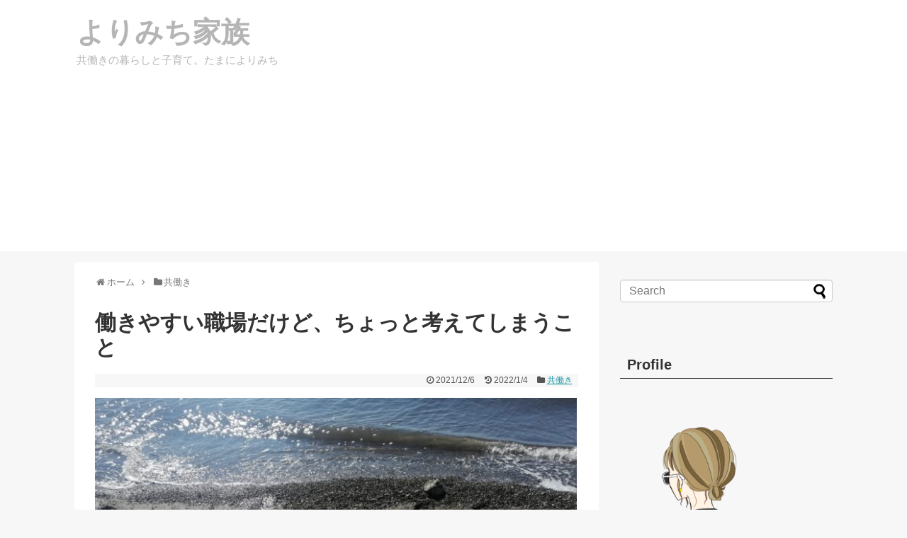

--- FILE ---
content_type: text/html; charset=UTF-8
request_url: https://yorimichi-kazoku.com/2021/12/06/work/
body_size: 14584
content:
<!DOCTYPE html>
<html lang="ja">
<script async src="//pagead2.googlesyndication.com/pagead/js/adsbygoogle.js"></script>
<script>
  (adsbygoogle = window.adsbygoogle || []).push({
    google_ad_client: "ca-pub-4961635484040635",
    enable_page_level_ads: true
  });
</script>
<head>
	<meta property='og:locale' content='ja_JP'>

<meta property='og:site_name' content='よりみち家族'>

<meta property="og:type" content="blog">

<meta property="og:title" content="働きやすい職場だけど、ちょっと考えてしまうこと">
<meta property="og:description" content="">
<meta property="og:url" content="https://yorimichi-kazoku.com/2021/12/06/work/">
<meta property="og:image" content="https://yorimichi-kazoku.com/wp-content/uploads/2021/12/header12-04.jpg">
<meta charset="UTF-8">
  <meta name="viewport" content="width=device-width,initial-scale=1.0">
<link rel="alternate" type="application/rss+xml" title="よりみち家族 RSS Feed" href="https://yorimichi-kazoku.com/feed/" />
<link rel="pingback" href="https://yorimichi-kazoku.com/xmlrpc.php" />
<meta name="description" content="毎年、職場のメンタルヘルスの一環でストレスチェックを受けています。ネット経由で80問の質問にポチポチとチェックするだけの簡単なもので、まぁだいたい予想通りの結果が返ってきます。私のストレスレベルの結果は「標準」。ですよねーといった感じ。仕事" />
<meta name="keywords" content="共働き" />
<!-- OGP -->
<meta property="og:type" content="article">
<meta property="og:description" content="毎年、職場のメンタルヘルスの一環でストレスチェックを受けています。ネット経由で80問の質問にポチポチとチェックするだけの簡単なもので、まぁだいたい予想通りの結果が返ってきます。私のストレスレベルの結果は「標準」。ですよねーといった感じ。仕事">
<meta property="og:title" content="働きやすい職場だけど、ちょっと考えてしまうこと">
<meta property="og:url" content="https://yorimichi-kazoku.com/2021/12/06/work/">
<meta property="og:image" content="https://yorimichi-kazoku.com/wp-content/uploads/2021/12/header12-04.jpg">
<meta property="og:site_name" content="よりみち家族">
<meta property="og:locale" content="ja_JP">
<!-- /OGP -->
<!-- Twitter Card -->
<meta name="twitter:card" content="summary">
<meta name="twitter:description" content="毎年、職場のメンタルヘルスの一環でストレスチェックを受けています。ネット経由で80問の質問にポチポチとチェックするだけの簡単なもので、まぁだいたい予想通りの結果が返ってきます。私のストレスレベルの結果は「標準」。ですよねーといった感じ。仕事">
<meta name="twitter:title" content="働きやすい職場だけど、ちょっと考えてしまうこと">
<meta name="twitter:url" content="https://yorimichi-kazoku.com/2021/12/06/work/">
<meta name="twitter:image" content="https://yorimichi-kazoku.com/wp-content/uploads/2021/12/header12-04.jpg">
<meta name="twitter:domain" content="yorimichi-kazoku.com">
<meta name="twitter:creator" content="@yori_mi_chi">
<meta name="twitter:site" content="@yori_mi_chi">
<!-- /Twitter Card -->

<title>働きやすい職場だけど、ちょっと考えてしまうこと</title>
<link rel='dns-prefetch' href='//s.w.org' />
<link rel="alternate" type="application/rss+xml" title="よりみち家族 &raquo; フィード" href="https://yorimichi-kazoku.com/feed/" />
<link rel="alternate" type="application/rss+xml" title="よりみち家族 &raquo; コメントフィード" href="https://yorimichi-kazoku.com/comments/feed/" />
<link rel="alternate" type="application/rss+xml" title="よりみち家族 &raquo; 働きやすい職場だけど、ちょっと考えてしまうこと のコメントのフィード" href="https://yorimichi-kazoku.com/2021/12/06/work/feed/" />
		<script type="text/javascript">
			window._wpemojiSettings = {"baseUrl":"https:\/\/s.w.org\/images\/core\/emoji\/11\/72x72\/","ext":".png","svgUrl":"https:\/\/s.w.org\/images\/core\/emoji\/11\/svg\/","svgExt":".svg","source":{"concatemoji":"https:\/\/yorimichi-kazoku.com\/wp-includes\/js\/wp-emoji-release.min.js"}};
			!function(e,a,t){var n,r,o,i=a.createElement("canvas"),p=i.getContext&&i.getContext("2d");function s(e,t){var a=String.fromCharCode;p.clearRect(0,0,i.width,i.height),p.fillText(a.apply(this,e),0,0);e=i.toDataURL();return p.clearRect(0,0,i.width,i.height),p.fillText(a.apply(this,t),0,0),e===i.toDataURL()}function c(e){var t=a.createElement("script");t.src=e,t.defer=t.type="text/javascript",a.getElementsByTagName("head")[0].appendChild(t)}for(o=Array("flag","emoji"),t.supports={everything:!0,everythingExceptFlag:!0},r=0;r<o.length;r++)t.supports[o[r]]=function(e){if(!p||!p.fillText)return!1;switch(p.textBaseline="top",p.font="600 32px Arial",e){case"flag":return s([55356,56826,55356,56819],[55356,56826,8203,55356,56819])?!1:!s([55356,57332,56128,56423,56128,56418,56128,56421,56128,56430,56128,56423,56128,56447],[55356,57332,8203,56128,56423,8203,56128,56418,8203,56128,56421,8203,56128,56430,8203,56128,56423,8203,56128,56447]);case"emoji":return!s([55358,56760,9792,65039],[55358,56760,8203,9792,65039])}return!1}(o[r]),t.supports.everything=t.supports.everything&&t.supports[o[r]],"flag"!==o[r]&&(t.supports.everythingExceptFlag=t.supports.everythingExceptFlag&&t.supports[o[r]]);t.supports.everythingExceptFlag=t.supports.everythingExceptFlag&&!t.supports.flag,t.DOMReady=!1,t.readyCallback=function(){t.DOMReady=!0},t.supports.everything||(n=function(){t.readyCallback()},a.addEventListener?(a.addEventListener("DOMContentLoaded",n,!1),e.addEventListener("load",n,!1)):(e.attachEvent("onload",n),a.attachEvent("onreadystatechange",function(){"complete"===a.readyState&&t.readyCallback()})),(n=t.source||{}).concatemoji?c(n.concatemoji):n.wpemoji&&n.twemoji&&(c(n.twemoji),c(n.wpemoji)))}(window,document,window._wpemojiSettings);
		</script>
		<style type="text/css">
img.wp-smiley,
img.emoji {
	display: inline !important;
	border: none !important;
	box-shadow: none !important;
	height: 1em !important;
	width: 1em !important;
	margin: 0 .07em !important;
	vertical-align: -0.1em !important;
	background: none !important;
	padding: 0 !important;
}
</style>
<link rel='stylesheet' id='simplicity-style-css'  href='https://yorimichi-kazoku.com/wp-content/themes/simplicity2/style.css' type='text/css' media='all' />
<link rel='stylesheet' id='responsive-style-css'  href='https://yorimichi-kazoku.com/wp-content/themes/simplicity2/css/responsive-pc.css' type='text/css' media='all' />
<link rel='stylesheet' id='skin-style-css'  href='https://yorimichi-kazoku.com/wp-content/themes/simplicity2/skins/transparent/style.css' type='text/css' media='all' />
<link rel='stylesheet' id='font-awesome-style-css'  href='https://yorimichi-kazoku.com/wp-content/themes/simplicity2/webfonts/css/font-awesome.min.css' type='text/css' media='all' />
<link rel='stylesheet' id='icomoon-style-css'  href='https://yorimichi-kazoku.com/wp-content/themes/simplicity2/webfonts/icomoon/style.css' type='text/css' media='all' />
<link rel='stylesheet' id='responsive-mode-style-css'  href='https://yorimichi-kazoku.com/wp-content/themes/simplicity2/responsive.css' type='text/css' media='all' />
<link rel='stylesheet' id='narrow-style-css'  href='https://yorimichi-kazoku.com/wp-content/themes/simplicity2/css/narrow.css' type='text/css' media='all' />
<link rel='stylesheet' id='media-style-css'  href='https://yorimichi-kazoku.com/wp-content/themes/simplicity2/css/media.css' type='text/css' media='all' />
<link rel='stylesheet' id='extension-style-css'  href='https://yorimichi-kazoku.com/wp-content/themes/simplicity2/css/extension.css' type='text/css' media='all' />
<style id='extension-style-inline-css' type='text/css'>
#site-title a{color:#b5b5b5}#site-description{color:#b5b5b5}#navi ul,#navi ul.sub-menu,#navi ul.children{background-color:#fff;border-color:#fff}#navi{background-color:#fff}@media screen and (max-width:1110px){#navi{background-color:transparent}}#navi ul li a{color:#b5b5b5}#mobile-menu a{color:#696969}#h-top{min-height:300px}blockquote{margin-left:-29px;margin-right:-29px}.article{font-size:15px}#header .alignleft{margin-right:30px;max-width:none} .blog-card-wide{width:calc(100% - 40px);margin:20px} .blog-card-thumbnail-right .blog-card-thumbnail{float:right}.blog-card-thumbnail-right .blog-card-content{margin-left:0;margin-right:110px}.blog-card-thumbnail-right img.blog-card-thumb-image{margin-left:10px;margin-right:0}#sidebar .blog-card-thumbnail-right .blog-card-content{margin-left:0;margin-right:90px}@media screen and (max-width:560px){.blog-card-thumbnail-right .blog-card-content{margin-right:90px}.blog-card-thumbnail-right .blog-card-title{margin-left:0}.blog-card-thumbnail-right img.blog-card-thumb-image{margin-left:5px;margin-right:0}}@media screen and (max-width:639px){.article br{display:block}} #main .social-count{display:none} .arrow-box{display:none}#sns-group-top .balloon-btn-set{width:auto}
</style>
<link rel='stylesheet' id='child-style-css'  href='https://yorimichi-kazoku.com/wp-content/themes/simplicity2-child/style.css' type='text/css' media='all' />
<link rel='stylesheet' id='child-responsive-mode-style-css'  href='https://yorimichi-kazoku.com/wp-content/themes/simplicity2-child/responsive.css' type='text/css' media='all' />
<link rel='stylesheet' id='print-style-css'  href='https://yorimichi-kazoku.com/wp-content/themes/simplicity2/css/print.css' type='text/css' media='print' />
<link rel='stylesheet' id='contact-form-7-css'  href='https://yorimichi-kazoku.com/wp-content/plugins/contact-form-7/includes/css/styles.css' type='text/css' media='all' />
<link rel='stylesheet' id='toc-screen-css'  href='https://yorimichi-kazoku.com/wp-content/plugins/table-of-contents-plus/screen.min.css' type='text/css' media='all' />
<script type='text/javascript' src='https://yorimichi-kazoku.com/wp-includes/js/jquery/jquery.js'></script>
<script type='text/javascript' src='https://yorimichi-kazoku.com/wp-includes/js/jquery/jquery-migrate.min.js'></script>
<link rel="canonical" href="https://yorimichi-kazoku.com/2021/12/06/work/" />
<link rel='shortlink' href='https://yorimichi-kazoku.com/?p=11395' />
<link rel="alternate" type="application/json+oembed" href="https://yorimichi-kazoku.com/wp-json/oembed/1.0/embed?url=https%3A%2F%2Fyorimichi-kazoku.com%2F2021%2F12%2F06%2Fwork%2F" />
<link rel="alternate" type="text/xml+oembed" href="https://yorimichi-kazoku.com/wp-json/oembed/1.0/embed?url=https%3A%2F%2Fyorimichi-kazoku.com%2F2021%2F12%2F06%2Fwork%2F&#038;format=xml" />
		<style type="text/css" id="wp-custom-css">
			/*
ここに独自の CSS を追加することができます。

詳しくは上のヘルプアイコンをクリックしてください。
*/
#main,#sidebar{
 border:none !important;
}

/* サイドバーカテゴリータイトルにアイコンをつける */
.widget_categories h3:before{
margin-right:5px;
font-family:"FontAwesome";
content:"\f115";
}

/* トップ記事一覧の間に線を入れる　*/
#main .entry {
border-bottom: 1px dotted #ccc;
padding-bottom: 15px;
}

/* ReadMoreの装飾　*/
.entry-read a{
color:#696969;
font-size:14px;
background-color:#f0f8ff;
border:1px solid #f0f8ff;
border-radius:2px;
padding:3px 10px 3px 5px;
text-decoration:none;
}
.entry-read a:hover{
color:#696969;
background-color:#f0f8ff;
border:1px solid #f0f8ff;
}
.entry-read {
text-align: right;
margin-right: 10px; 
}

/* フォント */
body{
	color:#555555 !important;
}/* フォントを灰色にする */

/*文中タイトルタグ*/
.article h2 {
background-color: #b0c4de;
border-left: 0 none;
color: #fff;
padding: 15px 30px;
}
.article h3,
#comment-area h3,
#related-entries h3{
font-size:18px;
border-bottom:5px solid #b0c4de;
padding:10px 0;
}
.article h4 {
padding: .25em 0 .25em .75em !important;
border-left: 6px solid #b0c4de !important;
border-bottom: none !important;
}


/* メタ情報の大きさを変更し、右側へ*/
.post-meta,.entry .post-meta  {
  font-size:12px;
	line-height: 160%;
}

.entry .post-meta {
    text-align: right !important;
}

/*グローバルナビの修飾 */
#navi {
 border-top:1px solid #F3F3F3;
 border-bottom:1px solid #F3F3F3;
}

/*ホバー時の線と文字の色を変更*/
#navi ul li a:hover{
	color: #b0c4de !important;
	background-color:white;
}
#navi ul li a:before{
   background:#b0c4de !important;
}
#navi ul,#navi{
 background-color:white;
}

/* リストタグを修正 */
.article li {
  margin: 0 0 7px;
  line-height: 1.7;
  position: relative;
  padding-left: 10px;
}

/************************************
** SNSシェアボタン
************************************/
.sns-group-viral{
margin-left: auto;
width: 330px;
}
.sns-group-viral ul.snsb li{
width:auto;
}
.sns-group-viral ul.snsb li a{
font-size: 21px;/* 各SNSアイコンのサイズ */
color:#bbb;/* 各SNSアイコンの色 */
width: 50px;
height: 35px;
}
/* 各SNSの名前を非表示 */
.icon-twitter::after,
.icon-facebook::after, 
.icon-hatena::after, 
.icon-pocket::after,
.icon-feedly::after{
display: none;
}
/* 各SNSボタンの色 */
ul.snsbs a.twitter-btn-icon-link,
ul.snsbs a.facebook-btn-icon-link,
ul.snsbs a.hatena-btn-icon-link,
ul.snsbs a.pocket-btn-icon-link,
ul.snsbs a.feedly-btn-icon-link{
background-color:#fff;
}

/* ホバー時 */
.sns-group-viral ul.snsb li.twitter-btn-icon a:hover{
 color:#55acee;
}
.sns-group-viral ul.snsb li.facebook-btn-icon a:hover{
 color:#3b5998;
}
.sns-group-viral ul.snsb li.hatena-btn-icon a:hover{
 color:#3C7DD1;
}
.sns-group-viral ul.snsb li.pocket-btn-icon a:hover{
 color:#EE4257;
}
.sns-group-viral ul.snsb li.feedly-btn-icon a:hover{
 color:#87bd33;
}

/************************************
** フォント
************************************/
body,
h1,
h2,
h3,
h4,
.article h5,
.article h6,
.menu_subtitle,
#navi .sub-menu li a{
font-family:游ゴシック,"Yu Gothic",YuGothic,"Hiragino Gothic",HGS明朝E,メイリオ,Meiryo,sans-serif;
}		</style>
	</head>
  <body data-rsssl=1 class="post-template-default single single-post postid-11395 single-format-standard categoryid-84" itemscope itemtype="http://schema.org/WebPage">
    <div id="container">

      <!-- header -->
      <header itemscope itemtype="http://schema.org/WPHeader">
        <div id="header" class="clearfix">
          <div id="header-in">

                        <div id="h-top">
              
              <div class="alignleft top-title-catchphrase">
                <!-- サイトのタイトル -->
<p id="site-title" itemscope itemtype="http://schema.org/Organization">
  <a href="https://yorimichi-kazoku.com/">よりみち家族</a></p>
<!-- サイトの概要 -->
<p id="site-description">
  共働きの暮らしと子育て。たまによりみち</p>
              </div>

              <div class="alignright top-sns-follows">
                              </div>

            </div><!-- /#h-top -->
          </div><!-- /#header-in -->
        </div><!-- /#header -->
      </header>

      
      <!-- 本体部分 -->
      <div id="body">
        <div id="body-in" class="cf">

          
          <!-- main -->
          <main itemscope itemprop="mainContentOfPage">
            <div id="main" itemscope itemtype="http://schema.org/Blog">
  
  <div id="breadcrumb" class="breadcrumb-category"><div itemtype="http://data-vocabulary.org/Breadcrumb" itemscope="" class="breadcrumb-home"><span class="fa fa-home fa-fw"></span><a href="https://yorimichi-kazoku.com" itemprop="url"><span itemprop="title">ホーム</span></a><span class="sp"><span class="fa fa-angle-right"></span></span></div><div itemtype="http://data-vocabulary.org/Breadcrumb" itemscope=""><span class="fa fa-folder fa-fw"></span><a href="https://yorimichi-kazoku.com/category/two%e2%80%90income-family/" itemprop="url"><span itemprop="title">共働き</span></a></div></div><!-- /#breadcrumb -->  <div id="post-11395" class="post-11395 post type-post status-publish format-standard has-post-thumbnail hentry category-twoincome-family">
  <article class="article">
  
  
  <header>
    <h1 class="entry-title">
            働きやすい職場だけど、ちょっと考えてしまうこと          </h1>
    <p class="post-meta">
            <span class="post-date"><span class="fa fa-clock-o fa-fw"></span><time class="entry-date date published" datetime="2021-12-06T21:46:06+00:00">2021/12/6</time></span>
        <span class="post-update"><span class="fa fa-history fa-fw"></span><span class="entry-date date updated">2022/1/4</span></span>
  
      <span class="category"><span class="fa fa-folder fa-fw"></span><a href="https://yorimichi-kazoku.com/category/two%e2%80%90income-family/" rel="category tag">共働き</a></span>

      
      
      
      
      
    </p>

    
    
    
      </header>

  
  <div id="the-content" class="entry-content">
  <!--CusAdsVi1--><p><img class="alignnone size-large wp-image-11396" src="https://yorimichi-kazoku.com/wp-content/uploads/2021/12/header12-04-700x525.jpg" alt="" width="680" height="510" srcset="https://yorimichi-kazoku.com/wp-content/uploads/2021/12/header12-04-700x525.jpg 700w, https://yorimichi-kazoku.com/wp-content/uploads/2021/12/header12-04-300x225.jpg 300w, https://yorimichi-kazoku.com/wp-content/uploads/2021/12/header12-04-768x576.jpg 768w, https://yorimichi-kazoku.com/wp-content/uploads/2021/12/header12-04-320x240.jpg 320w" sizes="(max-width: 680px) 100vw, 680px" /></p>
<p>毎年、職場のメンタルヘルスの一環でストレスチェックを受けています。ネット経由で80問の質問にポチポチとチェックするだけの簡単なもので、まぁだいたい予想通りの結果が返ってきます。<br />
私のストレスレベルの結果は「標準」。ですよねーといった感じ。仕事に対してはさほどストレスを感じておらずのびのびやっていると思います。ただ、前年とデータを比較してみると、自覚していなかったことが色々と分かりました。</p>
<p>仕事のストレスは1年前と同じ偏差値でしたが、どこにストレスややりがいを感じるかのポイントが異なりました。たとえば、「仕事のコントロール度」や「負担」はかなりの高得点を叩きだしていました（仕事をコントロールでき、負担が少ない）。私自身、現職は働く母にとって理想的な職場だと思っています。本当に感謝しかない。</p>
<p>一方で、かなり低い点数だった項目もありました。それは、技能の活用度、仕事の適正度、働きがい……。要は、仕事への意欲が減っているらしい。他人事のように書きましたが、薄々、仕事への熱意がなくなってきたと感じていたため、結果にドキッとしました。<br />
以前はやりがいを感じていた仕事に対し、気持ちが変化したのは、育児中心でつねにブレーキをかけながら日々の業務をこなしてきたから？　もしくは、10年以上同じ仕事を続けたため、惰性でこなせることが多くなったから？　おそらくその両方だと思いました。</p>
<p>「仕事に対するストレスは少ないが、パッションやストイックさが低下しているようです」との評価に納得しつつ、でも、この先も今のままでいいのだろうかと、一抹の不安を覚えます。<br />
そんなわけで気が早いですが来年の目標を。スキルの棚卸しと、活を入れてもらいに転職エージェントに登録しようと思います。自分を取り巻く業界を知ることで、現職を見つめ直す機会を持ちたいと考えています。</p>
<p>&ensp;</p>
<p>▽　仕事のこと、こちらもどうぞ</p>
<p><a href="https://yorimichi-kazoku.com/2020/11/23/post-9347/">育休復帰して10ヶ月、仕事が重くなってきた</a></p>
<p><a href="https://yorimichi-kazoku.com/2020/03/28/work-in-march/">育休明け1→２ヶ月目の心境</a></p>

<div style="font-size: 0px; height: 0px; line-height: 0px; margin: 0; padding: 0; clear: both;"></div>  </div>

  <footer>
    <!-- ページリンク -->
          <div id="text-14" class="widget-under-article widget_text">			<div class="textwidget"><p><span style="font-size: 12px;">ランキング参加中です</span><br />
<a href="https://baby.blogmura.com/wmbaby/ranking/in?p_cid=10899718" target="_blank" rel="noopener"><img src="https://b.blogmura.com/baby/wmbaby/88_31.gif" alt="にほんブログ村 子育てブログ ワーキングマザー育児へ" width="88" height="31" border="0" /></a></p>
<p><span style="font-size: 12px;">わが家の暮らしが本になりました</span><br />
<a href="//af.moshimo.com/af/c/click?a_id=885758&amp;p_id=170&amp;pc_id=185&amp;pl_id=4062&amp;url=https%3A%2F%2Fwww.amazon.co.jp%2Fdp%2F4847071530" rel="nofollow"><img class="" style="border: none;" src="https://images-fe.ssl-images-amazon.com/images/I/51KQMuE3--L._SL500_.jpg" alt="" width="133" height="199" /></a><img style="border: 0px;" src="//i.moshimo.com/af/i/impression?a_id=885758&amp;p_id=170&amp;pc_id=185&amp;pl_id=4062" alt="" width="1" height="1" /></p>
</div>
		</div>    
    

    
    <div id="sns-group" class="sns-group sns-group-bottom">
    <div class="sns-group sns-group-viral">
  <div class="sns-buttons sns-buttons-icon sns-group-viral">
    <p class="sns-share-msg">＼ Share the article ／</p>
    <ul class="snsb clearfix snsbs">
      	<li class="twitter-btn-icon"><a href="https://twitter.com/intent/tweet?text=%E5%83%8D%E3%81%8D%E3%82%84%E3%81%99%E3%81%84%E8%81%B7%E5%A0%B4%E3%81%A0%E3%81%91%E3%81%A9%E3%80%81%E3%81%A1%E3%82%87%E3%81%A3%E3%81%A8%E8%80%83%E3%81%88%E3%81%A6%E3%81%97%E3%81%BE%E3%81%86%E3%81%93%E3%81%A8&amp;url=https%3A%2F%2Fyorimichi-kazoku.com%2F2021%2F12%2F06%2Fwork%2F" class="btn-icon-link twitter-btn-icon-link" target="blank" rel="nofollow"><span class="social-icon icon-twitter"></span><span class="social-count twitter-count"></span></a></li>
          	<li class="facebook-btn-icon"><a href="//www.facebook.com/sharer/sharer.php?u=https://yorimichi-kazoku.com/2021/12/06/work/&amp;t=%E5%83%8D%E3%81%8D%E3%82%84%E3%81%99%E3%81%84%E8%81%B7%E5%A0%B4%E3%81%A0%E3%81%91%E3%81%A9%E3%80%81%E3%81%A1%E3%82%87%E3%81%A3%E3%81%A8%E8%80%83%E3%81%88%E3%81%A6%E3%81%97%E3%81%BE%E3%81%86%E3%81%93%E3%81%A8" class="btn-icon-link facebook-btn-icon-link" target="blank" rel="nofollow"><span class="social-icon icon-facebook"></span><span class="social-count facebook-count"><span class="fa fa-spinner fa-pulse"></span></span></a></li>
                <li class="hatena-btn-icon"><a href="//b.hatena.ne.jp/entry/s/yorimichi-kazoku.com/2021/12/06/work/" class="btn-icon-link hatena-bookmark-button hatena-btn-icon-link" data-hatena-bookmark-layout="simple" title="働きやすい職場だけど、ちょっと考えてしまうこと" rel="nofollow"><span class="social-icon icon-hatena"></span><span class="social-count hatebu-count"><span class="fa fa-spinner fa-pulse"></span></span></a></li>
          	<li class="pocket-btn-icon"><a href="//getpocket.com/edit?url=https://yorimichi-kazoku.com/2021/12/06/work/" class="btn-icon-link pocket-btn-icon-link" target="blank" rel="nofollow"><span class="social-icon icon-pocket"></span><span class="social-count pocket-count"><span class="fa fa-spinner fa-pulse"></span></span></a></li>
                        <li class="feedly-btn-icon">
    <a href="//feedly.com/i/subscription/feed/https://yorimichi-kazoku.com/feed/" class="btn-icon-link feedly-btn-icon-link" target="blank" rel="nofollow"><span class="social-icon icon-feedly"></span><span class="social-count feedly-count"><span class="fa fa-spinner fa-pulse"></span></span></a></li>
          </ul>
</div>
</div>
        </div>

    
    <p class="footer-post-meta">

            <span class="post-tag"></span>
      
      
      
          </p>
  </footer>
  </article><!-- .article -->
  </div><!-- .post -->

      <div id="under-entry-body">

            <aside id="related-entries">
        <h2>Related Posts</h2>
                <article class="related-entry cf">
  <div class="related-entry-thumb">
    <a href="https://yorimichi-kazoku.com/2020/10/07/september/" title="次に進む、9月の振りかえり">
        <img width="100" height="100" src="https://yorimichi-kazoku.com/wp-content/uploads/2020/10/header10-7-100x100.jpg" class="related-entry-thumb-image wp-post-image" alt="" srcset="https://yorimichi-kazoku.com/wp-content/uploads/2020/10/header10-7-100x100.jpg 100w, https://yorimichi-kazoku.com/wp-content/uploads/2020/10/header10-7-150x150.jpg 150w" sizes="(max-width: 100px) 100vw, 100px" />        </a>
  </div><!-- /.related-entry-thumb -->

  <div class="related-entry-content">
    <header>
      <h3 class="related-entry-title">
        <a href="https://yorimichi-kazoku.com/2020/10/07/september/" class="related-entry-title-link" title="次に進む、9月の振りかえり">
        次に進む、9月の振りかえり        </a></h3>
    </header>
    <p class="related-entry-snippet">
   </p>

    
  </div><!-- /.related-entry-content -->
</article><!-- /.elated-entry -->      <article class="related-entry cf">
  <div class="related-entry-thumb">
    <a href="https://yorimichi-kazoku.com/2024/08/17/post-14471/" title="40代働く母。仕事で大きなチャンスをもらって驚いた">
        <img width="100" height="100" src="https://yorimichi-kazoku.com/wp-content/uploads/2024/08/IMG_20240816_145615-100x100.jpg" class="related-entry-thumb-image wp-post-image" alt="" srcset="https://yorimichi-kazoku.com/wp-content/uploads/2024/08/IMG_20240816_145615-100x100.jpg 100w, https://yorimichi-kazoku.com/wp-content/uploads/2024/08/IMG_20240816_145615-150x150.jpg 150w" sizes="(max-width: 100px) 100vw, 100px" />        </a>
  </div><!-- /.related-entry-thumb -->

  <div class="related-entry-content">
    <header>
      <h3 class="related-entry-title">
        <a href="https://yorimichi-kazoku.com/2024/08/17/post-14471/" class="related-entry-title-link" title="40代働く母。仕事で大きなチャンスをもらって驚いた">
        40代働く母。仕事で大きなチャンスをもらって驚いた        </a></h3>
    </header>
    <p class="related-entry-snippet">
   </p>

    
  </div><!-- /.related-entry-content -->
</article><!-- /.elated-entry -->      <article class="related-entry cf">
  <div class="related-entry-thumb">
    <a href="https://yorimichi-kazoku.com/2021/10/29/oct-2/" title="少しずつ日常に戻る10月の振りかえり">
        <img width="100" height="100" src="https://yorimichi-kazoku.com/wp-content/uploads/2021/10/header10-11-100x100.jpg" class="related-entry-thumb-image wp-post-image" alt="" srcset="https://yorimichi-kazoku.com/wp-content/uploads/2021/10/header10-11-100x100.jpg 100w, https://yorimichi-kazoku.com/wp-content/uploads/2021/10/header10-11-150x150.jpg 150w" sizes="(max-width: 100px) 100vw, 100px" />        </a>
  </div><!-- /.related-entry-thumb -->

  <div class="related-entry-content">
    <header>
      <h3 class="related-entry-title">
        <a href="https://yorimichi-kazoku.com/2021/10/29/oct-2/" class="related-entry-title-link" title="少しずつ日常に戻る10月の振りかえり">
        少しずつ日常に戻る10月の振りかえり        </a></h3>
    </header>
    <p class="related-entry-snippet">
   </p>

    
  </div><!-- /.related-entry-content -->
</article><!-- /.elated-entry -->      <article class="related-entry cf">
  <div class="related-entry-thumb">
    <a href="https://yorimichi-kazoku.com/2018/10/10/time-schedule/" title="フルタイム共働き・子供1人（1歳）平日のタイムスケジュールを公開">
        <img width="100" height="100" src="https://yorimichi-kazoku.com/wp-content/uploads/2018/10/スライド3-100x100.jpg" class="related-entry-thumb-image wp-post-image" alt="" srcset="https://yorimichi-kazoku.com/wp-content/uploads/2018/10/スライド3-100x100.jpg 100w, https://yorimichi-kazoku.com/wp-content/uploads/2018/10/スライド3-150x150.jpg 150w" sizes="(max-width: 100px) 100vw, 100px" />        </a>
  </div><!-- /.related-entry-thumb -->

  <div class="related-entry-content">
    <header>
      <h3 class="related-entry-title">
        <a href="https://yorimichi-kazoku.com/2018/10/10/time-schedule/" class="related-entry-title-link" title="フルタイム共働き・子供1人（1歳）平日のタイムスケジュールを公開">
        フルタイム共働き・子供1人（1歳）平日のタイムスケジュールを公開        </a></h3>
    </header>
    <p class="related-entry-snippet">
   </p>

    
  </div><!-- /.related-entry-content -->
</article><!-- /.elated-entry -->      <article class="related-entry cf">
  <div class="related-entry-thumb">
    <a href="https://yorimichi-kazoku.com/2023/03/30/post-12863/" title="2人目の「小1の壁」は低いのか？">
        <img width="100" height="100" src="https://yorimichi-kazoku.com/wp-content/uploads/2023/03/header03-11-100x100.jpg" class="related-entry-thumb-image wp-post-image" alt="" srcset="https://yorimichi-kazoku.com/wp-content/uploads/2023/03/header03-11-100x100.jpg 100w, https://yorimichi-kazoku.com/wp-content/uploads/2023/03/header03-11-150x150.jpg 150w" sizes="(max-width: 100px) 100vw, 100px" />        </a>
  </div><!-- /.related-entry-thumb -->

  <div class="related-entry-content">
    <header>
      <h3 class="related-entry-title">
        <a href="https://yorimichi-kazoku.com/2023/03/30/post-12863/" class="related-entry-title-link" title="2人目の「小1の壁」は低いのか？">
        2人目の「小1の壁」は低いのか？        </a></h3>
    </header>
    <p class="related-entry-snippet">
   </p>

    
  </div><!-- /.related-entry-content -->
</article><!-- /.elated-entry -->      <article class="related-entry cf">
  <div class="related-entry-thumb">
    <a href="https://yorimichi-kazoku.com/2024/09/11/post-14585/" title="「子どものサポートと仕事の両立」はどうする？「りっすん」に寄稿しました">
        <img width="100" height="100" src="https://yorimichi-kazoku.com/wp-content/uploads/2024/09/header09-04-100x100.jpg" class="related-entry-thumb-image wp-post-image" alt="" srcset="https://yorimichi-kazoku.com/wp-content/uploads/2024/09/header09-04-100x100.jpg 100w, https://yorimichi-kazoku.com/wp-content/uploads/2024/09/header09-04-150x150.jpg 150w" sizes="(max-width: 100px) 100vw, 100px" />        </a>
  </div><!-- /.related-entry-thumb -->

  <div class="related-entry-content">
    <header>
      <h3 class="related-entry-title">
        <a href="https://yorimichi-kazoku.com/2024/09/11/post-14585/" class="related-entry-title-link" title="「子どものサポートと仕事の両立」はどうする？「りっすん」に寄稿しました">
        「子どものサポートと仕事の両立」はどうする？「りっすん」に寄稿しました        </a></h3>
    </header>
    <p class="related-entry-snippet">
   </p>

    
  </div><!-- /.related-entry-content -->
</article><!-- /.elated-entry -->      <article class="related-entry cf">
  <div class="related-entry-thumb">
    <a href="https://yorimichi-kazoku.com/2020/10/31/oct/" title="淡々と過ごす、10月の振りかえり">
        <img width="100" height="100" src="https://yorimichi-kazoku.com/wp-content/uploads/2020/10/header10-31-100x100.jpg" class="related-entry-thumb-image wp-post-image" alt="" srcset="https://yorimichi-kazoku.com/wp-content/uploads/2020/10/header10-31-100x100.jpg 100w, https://yorimichi-kazoku.com/wp-content/uploads/2020/10/header10-31-150x150.jpg 150w" sizes="(max-width: 100px) 100vw, 100px" />        </a>
  </div><!-- /.related-entry-thumb -->

  <div class="related-entry-content">
    <header>
      <h3 class="related-entry-title">
        <a href="https://yorimichi-kazoku.com/2020/10/31/oct/" class="related-entry-title-link" title="淡々と過ごす、10月の振りかえり">
        淡々と過ごす、10月の振りかえり        </a></h3>
    </header>
    <p class="related-entry-snippet">
   </p>

    
  </div><!-- /.related-entry-content -->
</article><!-- /.elated-entry -->      <article class="related-entry cf">
  <div class="related-entry-thumb">
    <a href="https://yorimichi-kazoku.com/2018/06/30/jitan/" title="フルタイムに戻すタイミングはいつ？復帰2ヶ月で時短勤務を解除します">
        <img width="100" height="100" src="https://yorimichi-kazoku.com/wp-content/uploads/2018/06/2018_063017_0955_623-100x100.jpg" class="related-entry-thumb-image wp-post-image" alt="" srcset="https://yorimichi-kazoku.com/wp-content/uploads/2018/06/2018_063017_0955_623-100x100.jpg 100w, https://yorimichi-kazoku.com/wp-content/uploads/2018/06/2018_063017_0955_623-150x150.jpg 150w" sizes="(max-width: 100px) 100vw, 100px" />        </a>
  </div><!-- /.related-entry-thumb -->

  <div class="related-entry-content">
    <header>
      <h3 class="related-entry-title">
        <a href="https://yorimichi-kazoku.com/2018/06/30/jitan/" class="related-entry-title-link" title="フルタイムに戻すタイミングはいつ？復帰2ヶ月で時短勤務を解除します">
        フルタイムに戻すタイミングはいつ？復帰2ヶ月で時短勤務を解除します        </a></h3>
    </header>
    <p class="related-entry-snippet">
   </p>

    
  </div><!-- /.related-entry-content -->
</article><!-- /.elated-entry -->      <article class="related-entry cf">
  <div class="related-entry-thumb">
    <a href="https://yorimichi-kazoku.com/2020/07/03/june-2020/" title="新しい生活の始まりと6月の振りかえり">
        <img width="100" height="100" src="https://yorimichi-kazoku.com/wp-content/uploads/2020/07/header-07-01-100x100.jpg" class="related-entry-thumb-image wp-post-image" alt="" srcset="https://yorimichi-kazoku.com/wp-content/uploads/2020/07/header-07-01-100x100.jpg 100w, https://yorimichi-kazoku.com/wp-content/uploads/2020/07/header-07-01-150x150.jpg 150w" sizes="(max-width: 100px) 100vw, 100px" />        </a>
  </div><!-- /.related-entry-thumb -->

  <div class="related-entry-content">
    <header>
      <h3 class="related-entry-title">
        <a href="https://yorimichi-kazoku.com/2020/07/03/june-2020/" class="related-entry-title-link" title="新しい生活の始まりと6月の振りかえり">
        新しい生活の始まりと6月の振りかえり        </a></h3>
    </header>
    <p class="related-entry-snippet">
   </p>

    
  </div><!-- /.related-entry-content -->
</article><!-- /.elated-entry -->      <article class="related-entry cf">
  <div class="related-entry-thumb">
    <a href="https://yorimichi-kazoku.com/2021/04/29/post-10514/" title="新小1の生活がはじまった4月の記録">
        <img width="100" height="100" src="https://yorimichi-kazoku.com/wp-content/uploads/2021/04/header04-23-100x100.jpg" class="related-entry-thumb-image wp-post-image" alt="" srcset="https://yorimichi-kazoku.com/wp-content/uploads/2021/04/header04-23-100x100.jpg 100w, https://yorimichi-kazoku.com/wp-content/uploads/2021/04/header04-23-150x150.jpg 150w" sizes="(max-width: 100px) 100vw, 100px" />        </a>
  </div><!-- /.related-entry-thumb -->

  <div class="related-entry-content">
    <header>
      <h3 class="related-entry-title">
        <a href="https://yorimichi-kazoku.com/2021/04/29/post-10514/" class="related-entry-title-link" title="新小1の生活がはじまった4月の記録">
        新小1の生活がはじまった4月の記録        </a></h3>
    </header>
    <p class="related-entry-snippet">
   </p>

    
  </div><!-- /.related-entry-content -->
</article><!-- /.elated-entry -->  
  <br style="clear:both;">      </aside><!-- #related-entries -->
      


      
      
      <!-- post navigation -->
<div class="navigation">
      <div class="prev"><a href="https://yorimichi-kazoku.com/2021/12/03/dec-2/" rel="prev"><span class="fa fa-arrow-left fa-2x pull-left"></span>12月中に終わらせたいこと・２つ</a></div>
      <div class="next"><a href="https://yorimichi-kazoku.com/2021/12/12/753/" rel="next"><span class="fa fa-arrow-right fa-2x pull-left"></span>7歳長女と5歳長男の「七五三」記録</a></div>
  </div>
<!-- /post navigation -->
      <!-- comment area -->
<div id="comment-area">
	<aside>	<div id="respond" class="comment-respond">
		<h2 id="reply-title" class="comment-reply-title">Comments <small><a rel="nofollow" id="cancel-comment-reply-link" href="/2021/12/06/work/#respond" style="display:none;">コメントをキャンセル</a></small></h2>			<form action="https://yorimichi-kazoku.com/wp-comments-post.php" method="post" id="commentform" class="comment-form">
				<p class="comment-notes"><span id="email-notes">メールアドレスが公開されることはありません。</span> <span class="required">*</span> が付いている欄は必須項目です</p><p class="comment-form-comment"><textarea id="comment" class="expanding" name="comment" cols="45" rows="8" aria-required="true" placeholder=""></textarea></p><p class="comment-form-author"><label for="author">名前 <span class="required">*</span></label> <input id="author" name="author" type="text" value="" size="30" maxlength="245" required='required' /></p>
<p class="comment-form-email"><label for="email">メール <span class="required">*</span></label> <input id="email" name="email" type="text" value="" size="30" maxlength="100" aria-describedby="email-notes" required='required' /></p>
<p class="comment-form-url"><label for="url">サイト</label> <input id="url" name="url" type="text" value="" size="30" maxlength="200" /></p>
<p class="form-submit"><input name="submit" type="submit" id="submit" class="submit" value="Post comment" /> <input type='hidden' name='comment_post_ID' value='11395' id='comment_post_ID' />
<input type='hidden' name='comment_parent' id='comment_parent' value='0' />
</p><p style="display: none;"><input type="hidden" id="akismet_comment_nonce" name="akismet_comment_nonce" value="6998f3556a" /></p><p style="display: none;"><input type="hidden" id="ak_js" name="ak_js" value="144"/></p>			</form>
			</div><!-- #respond -->
	</aside></div>
<!-- /comment area -->      </div>
    
            </div><!-- /#main -->
          </main>
        <!-- sidebar -->
<div id="sidebar" role="complementary">
    
  <div id="sidebar-widget">
  <!-- ウイジェット -->
  <aside id="search-7" class="widget widget_search"><form method="get" id="searchform" action="https://yorimichi-kazoku.com/">
	<input type="text" placeholder="Search" name="s" id="s">
	<input type="submit" id="searchsubmit" value="">
</form></aside><aside id="text-13" class="widget widget_text"><h3 class="widget_title sidebar_widget_title">Profile</h3>			<div class="textwidget"><p>&nbsp;</p>
<p><img class="alignnone wp-image-8448" src="https://yorimichi-kazoku.com/wp-content/uploads/2020/08/0020-768x768-300x300.png" alt="" width="220" height="220" /></p>
<p>50平米２LDKマンションに5人暮らし。共働きで小学生から5歳までの3人を子育て中。暮らしの工夫をブログで発信中。</p>
<p>・<a href="https://yorimichi-kazoku.com/contact-form/">お問い合わせ</a></p>
<p>・<a href="https://note.com/yori_mi_chi">note（別ブログ）</a></p>
<p>・<a href="https://enfant.media/author/214">&amp;あんふぁん（他メディア掲載）</a></p>
<p>&nbsp;</p>
<p><span style="font-size: 12px;">わが家の暮らしが本になりました</span><br />
<a href="//af.moshimo.com/af/c/click?a_id=885758&amp;p_id=170&amp;pc_id=185&amp;pl_id=4062&amp;url=https%3A%2F%2Fwww.amazon.co.jp%2Fdp%2F4847071530" rel="nofollow"><img class="" style="border: none;" src="https://images-fe.ssl-images-amazon.com/images/I/51KQMuE3--L._SL500_.jpg" alt="" width="133" height="199" /></a></p>
<p><span style="font-size: 12px;">ブログで紹介したものはこちらから</span><a href="https://room.rakuten.co.jp/room_3f932a6615/items"><img class="alignnone wp-image-8856" src="https://yorimichi-kazoku.com/wp-content/uploads/2020/09/1.png" alt="" width="205" height="38" /></a></p>
</div>
		</aside><aside id="sns_follow_buttons-5" class="widget widget_sns_follow_buttons"><h3 class="widget_title sidebar_widget_title">SNS</h3><!-- SNSページ -->
<div class="sns-pages">
<ul class="snsp">
<li class="twitter-page"><a href="//twitter.com/yori_mi_chi" target="_blank" title="Twitterをフォロー" rel="nofollow"><span class="icon-twitter-logo"></span></a></li><li class="instagram-page"><a href="//instagram.com/yori.mi.chi" target="_blank" title="Instagramをフォロー" rel="nofollow"><span class="icon-instagram-logo"></span></a></li>  </ul>
</div>
</aside>  <aside id="categories-7" class="widget widget_categories"><h3 class="widget_title sidebar_widget_title">Categories</h3>		<ul>
	<li class="cat-item cat-item-16"><a href="https://yorimichi-kazoku.com/category/life/" title="子どもと暮らす部屋づくりと、時短家事のこと">暮らし</a> (366)
<ul class='children'>
	<li class="cat-item cat-item-17"><a href="https://yorimichi-kazoku.com/category/life/room/" title="5人家族、50平米２LDKマンションの部屋づくり">部屋づくり</a> (123)
</li>
	<li class="cat-item cat-item-72"><a href="https://yorimichi-kazoku.com/category/life/tool/" title="愛用する暮らしの道具">暮らしの道具</a> (86)
</li>
	<li class="cat-item cat-item-65"><a href="https://yorimichi-kazoku.com/category/life/housework/" title="時短家事の工夫（料理は別カテゴリー）">家事</a> (72)
</li>
	<li class="cat-item cat-item-74"><a href="https://yorimichi-kazoku.com/category/life/cooking/" title="時短料理の工夫">料理</a> (76)
</li>
	<li class="cat-item cat-item-81"><a href="https://yorimichi-kazoku.com/category/life/money/" title="共働きの家計管理">家計管理</a> (9)
</li>
</ul>
</li>
	<li class="cat-item cat-item-25"><a href="https://yorimichi-kazoku.com/category/children-care/" title="共働き夫婦の子育て記録">子育て</a> (270)
<ul class='children'>
	<li class="cat-item cat-item-67"><a href="https://yorimichi-kazoku.com/category/children-care/until-birth/" title="3人目の妊娠・出産の記録">妊娠・出産</a> (5)
</li>
	<li class="cat-item cat-item-31"><a href="https://yorimichi-kazoku.com/category/children-care/maternity-leave/" title="産休・育休中の生活と、夫婦で育休、パパだけ育休など">産休・育休</a> (3)
</li>
	<li class="cat-item cat-item-68"><a href="https://yorimichi-kazoku.com/category/children-care/baby/" title="赤ちゃん（～1歳）の記録">赤ちゃん &#8211; 日常</a> (5)
</li>
	<li class="cat-item cat-item-27"><a href="https://yorimichi-kazoku.com/category/children-care/baby-foods/" title="頑張りすぎない離乳食・幼児食">赤ちゃん &#8211; 離乳食</a> (6)
</li>
	<li class="cat-item cat-item-69"><a href="https://yorimichi-kazoku.com/category/children-care/infant/" title="1歳から小学校入学までの記録">幼児 &#8211; 日常</a> (25)
</li>
	<li class="cat-item cat-item-75"><a href="https://yorimichi-kazoku.com/category/children-care/learning/" title="絵本と児童書、読み書きの習得過程など">幼児 &#8211; 学び</a> (35)
</li>
	<li class="cat-item cat-item-70"><a href="https://yorimichi-kazoku.com/category/children-care/nursery-school/" title="保活の過程、保育園の様子など">幼児 &#8211; 保育園</a> (6)
</li>
	<li class="cat-item cat-item-77"><a href="https://yorimichi-kazoku.com/category/children-care/school-children/" title="小学生の記録">小学生 &#8211; 日常</a> (41)
</li>
	<li class="cat-item cat-item-78"><a href="https://yorimichi-kazoku.com/category/children-care/learning-2/" title="家庭学習、習い事など">小学生 &#8211; 学習</a> (37)
</li>
	<li class="cat-item cat-item-89"><a href="https://yorimichi-kazoku.com/category/children-care/developmental-disability/" title="発達遅れがあり療育に通う二男の子育ての記録と、利用している支援を紹介します。">知的障害・発達障害</a> (23)
</li>
	<li class="cat-item cat-item-40"><a href="https://yorimichi-kazoku.com/category/children-care/baby-products/" title="マンション暮らしに適した子ども用品">子ども用品</a> (45)
</li>
	<li class="cat-item cat-item-58"><a href="https://yorimichi-kazoku.com/category/children-care/trip-children-care/" title="子連れお出かけの記録">お出かけ</a> (39)
</li>
</ul>
</li>
	<li class="cat-item cat-item-84"><a href="https://yorimichi-kazoku.com/category/two%e2%80%90income-family/" title="共働き育児の生活スケジュールなど">共働き</a> (52)
</li>
	<li class="cat-item cat-item-86"><a href="https://yorimichi-kazoku.com/category/about-me/" title="好きなことなど">私のこと</a> (86)
<ul class='children'>
	<li class="cat-item cat-item-32"><a href="https://yorimichi-kazoku.com/category/about-me/fashion-beauty/" title="30代の服と美容">服・美容</a> (40)
</li>
	<li class="cat-item cat-item-87"><a href="https://yorimichi-kazoku.com/category/about-me/books/" title="本の感想など">読書</a> (28)
</li>
	<li class="cat-item cat-item-59"><a href="https://yorimichi-kazoku.com/category/about-me/english/" title="30歳からの学習記録、TOEICが中心">英語</a> (7)
</li>
	<li class="cat-item cat-item-88"><a href="https://yorimichi-kazoku.com/category/about-me/blog/" title="ブログ運営記、メディア掲載など">ブログ</a> (11)
</li>
</ul>
</li>
	<li class="cat-item cat-item-6"><a href="https://yorimichi-kazoku.com/category/diary/" title="雑記・読書メモ・ブログ雑感など">今日のよりみち</a> (35)
</li>
		</ul>
</aside><aside id="archives-4" class="widget widget_archive"><h3 class="widget_title sidebar_widget_title">archive</h3>		<ul>
			<li><a href='https://yorimichi-kazoku.com/2026/01/'>2026年1月</a></li>
	<li><a href='https://yorimichi-kazoku.com/2025/12/'>2025年12月</a></li>
	<li><a href='https://yorimichi-kazoku.com/2025/11/'>2025年11月</a></li>
	<li><a href='https://yorimichi-kazoku.com/2025/10/'>2025年10月</a></li>
	<li><a href='https://yorimichi-kazoku.com/2025/09/'>2025年9月</a></li>
	<li><a href='https://yorimichi-kazoku.com/2025/08/'>2025年8月</a></li>
	<li><a href='https://yorimichi-kazoku.com/2025/07/'>2025年7月</a></li>
	<li><a href='https://yorimichi-kazoku.com/2025/06/'>2025年6月</a></li>
	<li><a href='https://yorimichi-kazoku.com/2025/05/'>2025年5月</a></li>
	<li><a href='https://yorimichi-kazoku.com/2025/04/'>2025年4月</a></li>
	<li><a href='https://yorimichi-kazoku.com/2025/03/'>2025年3月</a></li>
	<li><a href='https://yorimichi-kazoku.com/2025/02/'>2025年2月</a></li>
	<li><a href='https://yorimichi-kazoku.com/2025/01/'>2025年1月</a></li>
	<li><a href='https://yorimichi-kazoku.com/2024/12/'>2024年12月</a></li>
	<li><a href='https://yorimichi-kazoku.com/2024/11/'>2024年11月</a></li>
	<li><a href='https://yorimichi-kazoku.com/2024/10/'>2024年10月</a></li>
	<li><a href='https://yorimichi-kazoku.com/2024/09/'>2024年9月</a></li>
	<li><a href='https://yorimichi-kazoku.com/2024/08/'>2024年8月</a></li>
	<li><a href='https://yorimichi-kazoku.com/2024/07/'>2024年7月</a></li>
	<li><a href='https://yorimichi-kazoku.com/2024/06/'>2024年6月</a></li>
	<li><a href='https://yorimichi-kazoku.com/2024/05/'>2024年5月</a></li>
	<li><a href='https://yorimichi-kazoku.com/2024/04/'>2024年4月</a></li>
	<li><a href='https://yorimichi-kazoku.com/2024/03/'>2024年3月</a></li>
	<li><a href='https://yorimichi-kazoku.com/2024/02/'>2024年2月</a></li>
	<li><a href='https://yorimichi-kazoku.com/2024/01/'>2024年1月</a></li>
	<li><a href='https://yorimichi-kazoku.com/2023/12/'>2023年12月</a></li>
	<li><a href='https://yorimichi-kazoku.com/2023/11/'>2023年11月</a></li>
	<li><a href='https://yorimichi-kazoku.com/2023/10/'>2023年10月</a></li>
	<li><a href='https://yorimichi-kazoku.com/2023/09/'>2023年9月</a></li>
	<li><a href='https://yorimichi-kazoku.com/2023/08/'>2023年8月</a></li>
	<li><a href='https://yorimichi-kazoku.com/2023/07/'>2023年7月</a></li>
	<li><a href='https://yorimichi-kazoku.com/2023/06/'>2023年6月</a></li>
	<li><a href='https://yorimichi-kazoku.com/2023/05/'>2023年5月</a></li>
	<li><a href='https://yorimichi-kazoku.com/2023/04/'>2023年4月</a></li>
	<li><a href='https://yorimichi-kazoku.com/2023/03/'>2023年3月</a></li>
	<li><a href='https://yorimichi-kazoku.com/2023/02/'>2023年2月</a></li>
	<li><a href='https://yorimichi-kazoku.com/2023/01/'>2023年1月</a></li>
	<li><a href='https://yorimichi-kazoku.com/2022/12/'>2022年12月</a></li>
	<li><a href='https://yorimichi-kazoku.com/2022/11/'>2022年11月</a></li>
	<li><a href='https://yorimichi-kazoku.com/2022/10/'>2022年10月</a></li>
	<li><a href='https://yorimichi-kazoku.com/2022/09/'>2022年9月</a></li>
	<li><a href='https://yorimichi-kazoku.com/2022/08/'>2022年8月</a></li>
	<li><a href='https://yorimichi-kazoku.com/2022/07/'>2022年7月</a></li>
	<li><a href='https://yorimichi-kazoku.com/2022/06/'>2022年6月</a></li>
	<li><a href='https://yorimichi-kazoku.com/2022/05/'>2022年5月</a></li>
	<li><a href='https://yorimichi-kazoku.com/2022/04/'>2022年4月</a></li>
	<li><a href='https://yorimichi-kazoku.com/2022/03/'>2022年3月</a></li>
	<li><a href='https://yorimichi-kazoku.com/2022/02/'>2022年2月</a></li>
	<li><a href='https://yorimichi-kazoku.com/2022/01/'>2022年1月</a></li>
	<li><a href='https://yorimichi-kazoku.com/2021/12/'>2021年12月</a></li>
	<li><a href='https://yorimichi-kazoku.com/2021/11/'>2021年11月</a></li>
	<li><a href='https://yorimichi-kazoku.com/2021/10/'>2021年10月</a></li>
	<li><a href='https://yorimichi-kazoku.com/2021/09/'>2021年9月</a></li>
	<li><a href='https://yorimichi-kazoku.com/2021/08/'>2021年8月</a></li>
	<li><a href='https://yorimichi-kazoku.com/2021/07/'>2021年7月</a></li>
	<li><a href='https://yorimichi-kazoku.com/2021/06/'>2021年6月</a></li>
	<li><a href='https://yorimichi-kazoku.com/2021/05/'>2021年5月</a></li>
	<li><a href='https://yorimichi-kazoku.com/2021/04/'>2021年4月</a></li>
	<li><a href='https://yorimichi-kazoku.com/2021/03/'>2021年3月</a></li>
	<li><a href='https://yorimichi-kazoku.com/2021/02/'>2021年2月</a></li>
	<li><a href='https://yorimichi-kazoku.com/2021/01/'>2021年1月</a></li>
	<li><a href='https://yorimichi-kazoku.com/2020/12/'>2020年12月</a></li>
	<li><a href='https://yorimichi-kazoku.com/2020/11/'>2020年11月</a></li>
	<li><a href='https://yorimichi-kazoku.com/2020/10/'>2020年10月</a></li>
	<li><a href='https://yorimichi-kazoku.com/2020/09/'>2020年9月</a></li>
	<li><a href='https://yorimichi-kazoku.com/2020/08/'>2020年8月</a></li>
	<li><a href='https://yorimichi-kazoku.com/2020/07/'>2020年7月</a></li>
	<li><a href='https://yorimichi-kazoku.com/2020/06/'>2020年6月</a></li>
	<li><a href='https://yorimichi-kazoku.com/2020/05/'>2020年5月</a></li>
	<li><a href='https://yorimichi-kazoku.com/2020/04/'>2020年4月</a></li>
	<li><a href='https://yorimichi-kazoku.com/2020/03/'>2020年3月</a></li>
	<li><a href='https://yorimichi-kazoku.com/2020/02/'>2020年2月</a></li>
	<li><a href='https://yorimichi-kazoku.com/2020/01/'>2020年1月</a></li>
	<li><a href='https://yorimichi-kazoku.com/2019/12/'>2019年12月</a></li>
	<li><a href='https://yorimichi-kazoku.com/2019/11/'>2019年11月</a></li>
	<li><a href='https://yorimichi-kazoku.com/2019/10/'>2019年10月</a></li>
	<li><a href='https://yorimichi-kazoku.com/2019/09/'>2019年9月</a></li>
	<li><a href='https://yorimichi-kazoku.com/2019/08/'>2019年8月</a></li>
	<li><a href='https://yorimichi-kazoku.com/2019/07/'>2019年7月</a></li>
	<li><a href='https://yorimichi-kazoku.com/2019/06/'>2019年6月</a></li>
	<li><a href='https://yorimichi-kazoku.com/2019/05/'>2019年5月</a></li>
	<li><a href='https://yorimichi-kazoku.com/2019/04/'>2019年4月</a></li>
	<li><a href='https://yorimichi-kazoku.com/2019/03/'>2019年3月</a></li>
	<li><a href='https://yorimichi-kazoku.com/2019/02/'>2019年2月</a></li>
	<li><a href='https://yorimichi-kazoku.com/2019/01/'>2019年1月</a></li>
	<li><a href='https://yorimichi-kazoku.com/2018/12/'>2018年12月</a></li>
	<li><a href='https://yorimichi-kazoku.com/2018/11/'>2018年11月</a></li>
	<li><a href='https://yorimichi-kazoku.com/2018/10/'>2018年10月</a></li>
	<li><a href='https://yorimichi-kazoku.com/2018/09/'>2018年9月</a></li>
	<li><a href='https://yorimichi-kazoku.com/2018/08/'>2018年8月</a></li>
	<li><a href='https://yorimichi-kazoku.com/2018/06/'>2018年6月</a></li>
	<li><a href='https://yorimichi-kazoku.com/2018/05/'>2018年5月</a></li>
	<li><a href='https://yorimichi-kazoku.com/2018/04/'>2018年4月</a></li>
	<li><a href='https://yorimichi-kazoku.com/2018/03/'>2018年3月</a></li>
	<li><a href='https://yorimichi-kazoku.com/2018/02/'>2018年2月</a></li>
	<li><a href='https://yorimichi-kazoku.com/2018/01/'>2018年1月</a></li>
	<li><a href='https://yorimichi-kazoku.com/2017/12/'>2017年12月</a></li>
	<li><a href='https://yorimichi-kazoku.com/2017/11/'>2017年11月</a></li>
	<li><a href='https://yorimichi-kazoku.com/2017/10/'>2017年10月</a></li>
	<li><a href='https://yorimichi-kazoku.com/2017/09/'>2017年9月</a></li>
		</ul>
		</aside>  </div>

  
</div><!-- /#sidebar -->
        </div><!-- /#body-in -->
      </div><!-- /#body -->

      <!-- footer -->
      <footer itemscope itemtype="http://schema.org/WPFooter">
        <div id="footer" class="main-footer">
          <div id="footer-in">

            
          <div class="clear"></div>
            <div id="copyright" class="wrapper">
                            <div class="credit">
                Copyright&copy;  <a href="https://yorimichi-kazoku.com">よりみち家族</a> All Rights Reserved.              </div>

                          </div>
        </div><!-- /#footer-in -->
        </div><!-- /#footer -->
      </footer>
      <div id="page-top">
      <a id="move-page-top"><span class="fa fa-angle-double-up fa-2x"></span></a>
  
</div>
          </div><!-- /#container -->
    <script src="https://yorimichi-kazoku.com/wp-includes/js/comment-reply.min.js" async></script>
<script type='text/javascript'>
/* <![CDATA[ */
var social_count_config = {"permalink":"https:\/\/yorimichi-kazoku.com\/2021\/12\/06\/work\/","rss2_url":"https:\/\/yorimichi-kazoku.com\/feed\/","theme_url":"https:\/\/yorimichi-kazoku.com\/wp-content\/themes\/simplicity2","all_sns_share_btns_visible":"1","all_share_count_visible":"","twitter_btn_visible":"1","twitter_count_visible":"","facebook_btn_visible":"1","google_plus_btn_visible":"","hatena_btn_visible":"1","pocket_btn_visible":"1","feedly_btn_visible":"1","push7_btn_visible":"","push7_app_no":null};
/* ]]> */
</script>
<script src="https://yorimichi-kazoku.com/wp-content/themes/simplicity2/javascript.js" defer></script>
<script src="https://yorimichi-kazoku.com/wp-content/themes/simplicity2-child/javascript.js" defer></script>
<script type='text/javascript' src='https://yorimichi-kazoku.com/wp-content/themes/simplicity2/js/expanding.js'></script>
<script type='text/javascript'>
/* <![CDATA[ */
var wpcf7 = {"apiSettings":{"root":"https:\/\/yorimichi-kazoku.com\/wp-json\/contact-form-7\/v1","namespace":"contact-form-7\/v1"}};
/* ]]> */
</script>
<script type='text/javascript' src='https://yorimichi-kazoku.com/wp-content/plugins/contact-form-7/includes/js/scripts.js'></script>
<script type='text/javascript'>
/* <![CDATA[ */
var tocplus = {"visibility_show":"\u8868\u793a","visibility_hide":"\u975e\u8868\u793a","visibility_hide_by_default":"1","width":"Auto"};
/* ]]> */
</script>
<script type='text/javascript' src='https://yorimichi-kazoku.com/wp-content/plugins/table-of-contents-plus/front.min.js'></script>
<script type='text/javascript' src='https://yorimichi-kazoku.com/wp-includes/js/wp-embed.min.js'></script>
<script async="async" type='text/javascript' src='https://yorimichi-kazoku.com/wp-content/plugins/akismet/_inc/form.js'></script>
            <!-- はてブシェアボタン用スクリプト -->
<script type="text/javascript" src="//b.st-hatena.com/js/bookmark_button.js" charset="utf-8" async="async"></script>
    
<!-- Google Analytics -->
<script type="text/javascript">
var gaJsHost = (("https:" == document.location.protocol) ? "https://ssl." : "http://www.");
document.write(unescape("%3Cscript src='" + gaJsHost + "google-analytics.com/ga.js' type='text/javascript'%3E%3C/script%3E"));
</script>
<script type="text/javascript">
var pageTracker = _gat._getTracker("UA-108301078-1");
pageTracker._initData();
pageTracker._trackPageview();
</script>
<!-- /Google Analytics -->

    
  </body>
</html>


--- FILE ---
content_type: text/html; charset=utf-8
request_url: https://www.google.com/recaptcha/api2/aframe
body_size: 265
content:
<!DOCTYPE HTML><html><head><meta http-equiv="content-type" content="text/html; charset=UTF-8"></head><body><script nonce="mABBAF3p-beidJrFxlv6iw">/** Anti-fraud and anti-abuse applications only. See google.com/recaptcha */ try{var clients={'sodar':'https://pagead2.googlesyndication.com/pagead/sodar?'};window.addEventListener("message",function(a){try{if(a.source===window.parent){var b=JSON.parse(a.data);var c=clients[b['id']];if(c){var d=document.createElement('img');d.src=c+b['params']+'&rc='+(localStorage.getItem("rc::a")?sessionStorage.getItem("rc::b"):"");window.document.body.appendChild(d);sessionStorage.setItem("rc::e",parseInt(sessionStorage.getItem("rc::e")||0)+1);localStorage.setItem("rc::h",'1769654190488');}}}catch(b){}});window.parent.postMessage("_grecaptcha_ready", "*");}catch(b){}</script></body></html>